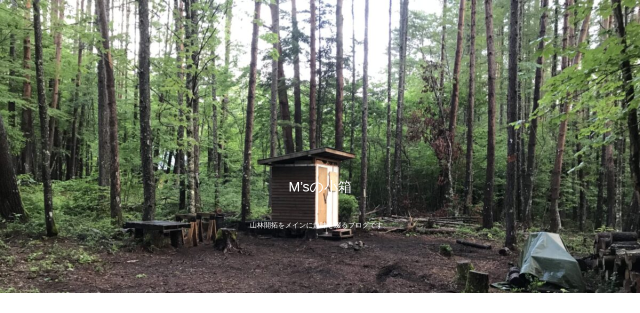

--- FILE ---
content_type: text/html; charset=utf-8
request_url: https://www.google.com/recaptcha/api2/aframe
body_size: 256
content:
<!DOCTYPE HTML><html><head><meta http-equiv="content-type" content="text/html; charset=UTF-8"></head><body><script nonce="GJsc6mcjS-seaNPvjTk60Q">/** Anti-fraud and anti-abuse applications only. See google.com/recaptcha */ try{var clients={'sodar':'https://pagead2.googlesyndication.com/pagead/sodar?'};window.addEventListener("message",function(a){try{if(a.source===window.parent){var b=JSON.parse(a.data);var c=clients[b['id']];if(c){var d=document.createElement('img');d.src=c+b['params']+'&rc='+(localStorage.getItem("rc::a")?sessionStorage.getItem("rc::b"):"");window.document.body.appendChild(d);sessionStorage.setItem("rc::e",parseInt(sessionStorage.getItem("rc::e")||0)+1);localStorage.setItem("rc::h",'1769383886083');}}}catch(b){}});window.parent.postMessage("_grecaptcha_ready", "*");}catch(b){}</script></body></html>